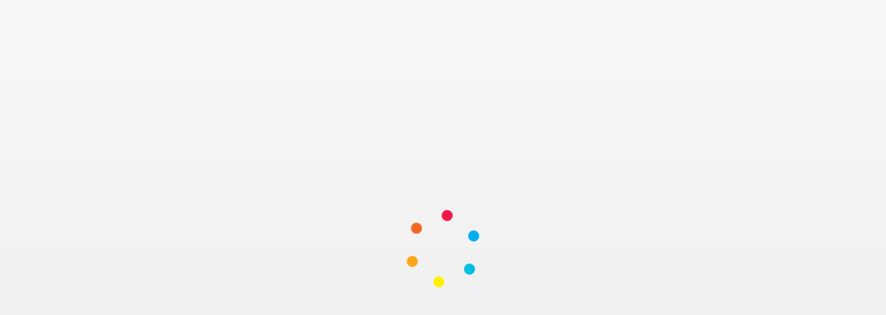

--- FILE ---
content_type: text/html;charset=utf-8
request_url: https://www.bulbapp.com/u/resume~17074
body_size: 4395
content:
<!DOCTYPE html><!--
This code is the intellectual property of Bulb Inc. and other software publishers;
it may not be altered, copied or disclosed without prior written approval.
Copyright 2012-2022, Bulb Inc. For more information, please email contact@hellobulb.com.
--><html class="no-js" lang="{{ 'locale' | translate }}"><head><link rel="preconnect" href="https://use.typekit.net" crossorigin="">

  <meta charset="utf-8">
  <base href="/bulb-ngclient/">
  <title ng-bind="$title ? $title + ' | bulb' : 'bulb'">bulb</title>

  <meta name="description" content="">
  <meta name="fragment" content="!">
  <meta name="viewport" content="width=device-width">
  <meta name="apple-mobile-web-app-title" content="bulb">
  <meta name="application-name" content="bulb">

  <!-- Preload Resources -->
  <link rel="preload" href="/b/rest/config" as="fetch">
  <link rel="preload" href="https://cdn.jwplayer.com/libraries/FXhMfV8q.js" integrity="sha384-JiBVNxKu+v89F5M9h07lmX6MX5c3E7ikfzhN2Rpt/2ieGIbSat57ZsGWBbqUhdbW" crossorigin="anonymous" as="script">

  <!-- Apple Touch icons -->
  <link href="/resources/favicons/pwa-icon-120px.png" rel="apple-touch-icon">
  <link href="/resources/favicons/pwa-icon-128px.png" rel="apple-touch-icon" sizes="128x128">
  <link href="/resources/favicons/pwa-icon-152px.png" rel="apple-touch-icon" sizes="152x152">
  <link href="/resources/favicons/pwa-icon-167px.png" rel="apple-touch-icon" sizes="167x167">
  <link href="/resources/favicons/pwa-icon-180px.png" rel="apple-touch-icon" sizes="180x180">
  <link href="/resources/favicons/pwa-icon-192px.png" rel="apple-touch-icon" sizes="192x192">

  <!-- Typekit fonts -->
  <style type="text/css">@import url("https://p.typekit.net/p.css?s=1&k=qol7zez&ht=tk&f=139.140.175.176.2005.2006.2009.2010.1997.1998.1999.2000.6846.6847.6848.6851.8546.8547.8549.8557.12046.12048.12051.12054.18502.18503.18504.18505.21950.21952.21956.21958.21960.28450.28452.28457.28462&a=764247&app=typekit&e=css");@font-face {font-family:"proxima-nova";src:url("https://use.typekit.net/af/949f99/00000000000000003b9b3068/27/l?primer=f592e0a4b9356877842506ce344308576437e4f677d7c9b78ca2162e6cad991a&fvd=n7&v=3") format("woff2"),url("https://use.typekit.net/af/949f99/00000000000000003b9b3068/27/d?primer=f592e0a4b9356877842506ce344308576437e4f677d7c9b78ca2162e6cad991a&fvd=n7&v=3") format("woff"),url("https://use.typekit.net/af/949f99/00000000000000003b9b3068/27/a?primer=f592e0a4b9356877842506ce344308576437e4f677d7c9b78ca2162e6cad991a&fvd=n7&v=3") format("opentype");font-display:auto;font-style:normal;font-weight:700;font-stretch:normal;}@font-face {font-family:"proxima-nova";src:url("https://use.typekit.net/af/4c4052/00000000000000003b9b3069/27/l?primer=f592e0a4b9356877842506ce344308576437e4f677d7c9b78ca2162e6cad991a&fvd=i7&v=3") format("woff2"),url("https://use.typekit.net/af/4c4052/00000000000000003b9b3069/27/d?primer=f592e0a4b9356877842506ce344308576437e4f677d7c9b78ca2162e6cad991a&fvd=i7&v=3") format("woff"),url("https://use.typekit.net/af/4c4052/00000000000000003b9b3069/27/a?primer=f592e0a4b9356877842506ce344308576437e4f677d7c9b78ca2162e6cad991a&fvd=i7&v=3") format("opentype");font-display:auto;font-style:italic;font-weight:700;font-stretch:normal;}@font-face {font-family:"proxima-nova";src:url("https://use.typekit.net/af/705e94/00000000000000003b9b3062/27/l?primer=f592e0a4b9356877842506ce344308576437e4f677d7c9b78ca2162e6cad991a&fvd=n4&v=3") format("woff2"),url("https://use.typekit.net/af/705e94/00000000000000003b9b3062/27/d?primer=f592e0a4b9356877842506ce344308576437e4f677d7c9b78ca2162e6cad991a&fvd=n4&v=3") format("woff"),url("https://use.typekit.net/af/705e94/00000000000000003b9b3062/27/a?primer=f592e0a4b9356877842506ce344308576437e4f677d7c9b78ca2162e6cad991a&fvd=n4&v=3") format("opentype");font-display:auto;font-style:normal;font-weight:400;font-stretch:normal;}@font-face {font-family:"proxima-nova";src:url("https://use.typekit.net/af/5c70f2/00000000000000003b9b3063/27/l?primer=f592e0a4b9356877842506ce344308576437e4f677d7c9b78ca2162e6cad991a&fvd=i4&v=3") format("woff2"),url("https://use.typekit.net/af/5c70f2/00000000000000003b9b3063/27/d?primer=f592e0a4b9356877842506ce344308576437e4f677d7c9b78ca2162e6cad991a&fvd=i4&v=3") format("woff"),url("https://use.typekit.net/af/5c70f2/00000000000000003b9b3063/27/a?primer=f592e0a4b9356877842506ce344308576437e4f677d7c9b78ca2162e6cad991a&fvd=i4&v=3") format("opentype");font-display:auto;font-style:italic;font-weight:400;font-stretch:normal;}@font-face {font-family:"museo-sans";src:url("https://use.typekit.net/af/620bf8/00000000000000000000e7fe/27/l?primer=f592e0a4b9356877842506ce344308576437e4f677d7c9b78ca2162e6cad991a&fvd=n3&v=3") format("woff2"),url("https://use.typekit.net/af/620bf8/00000000000000000000e7fe/27/d?primer=f592e0a4b9356877842506ce344308576437e4f677d7c9b78ca2162e6cad991a&fvd=n3&v=3") format("woff"),url("https://use.typekit.net/af/620bf8/00000000000000000000e7fe/27/a?primer=f592e0a4b9356877842506ce344308576437e4f677d7c9b78ca2162e6cad991a&fvd=n3&v=3") format("opentype");font-display:auto;font-style:normal;font-weight:300;font-stretch:normal;}@font-face {font-family:"museo-sans";src:url("https://use.typekit.net/af/5cca6d/00000000000000000000e802/27/l?primer=f592e0a4b9356877842506ce344308576437e4f677d7c9b78ca2162e6cad991a&fvd=i3&v=3") format("woff2"),url("https://use.typekit.net/af/5cca6d/00000000000000000000e802/27/d?primer=f592e0a4b9356877842506ce344308576437e4f677d7c9b78ca2162e6cad991a&fvd=i3&v=3") format("woff"),url("https://use.typekit.net/af/5cca6d/00000000000000000000e802/27/a?primer=f592e0a4b9356877842506ce344308576437e4f677d7c9b78ca2162e6cad991a&fvd=i3&v=3") format("opentype");font-display:auto;font-style:italic;font-weight:300;font-stretch:normal;}@font-face {font-family:"museo-sans";src:url("https://use.typekit.net/af/e3ca36/00000000000000000000e805/27/l?primer=f592e0a4b9356877842506ce344308576437e4f677d7c9b78ca2162e6cad991a&fvd=n7&v=3") format("woff2"),url("https://use.typekit.net/af/e3ca36/00000000000000000000e805/27/d?primer=f592e0a4b9356877842506ce344308576437e4f677d7c9b78ca2162e6cad991a&fvd=n7&v=3") format("woff"),url("https://use.typekit.net/af/e3ca36/00000000000000000000e805/27/a?primer=f592e0a4b9356877842506ce344308576437e4f677d7c9b78ca2162e6cad991a&fvd=n7&v=3") format("opentype");font-display:auto;font-style:normal;font-weight:700;font-stretch:normal;}@font-face {font-family:"museo-sans";src:url("https://use.typekit.net/af/2841b6/00000000000000000000e806/27/l?primer=f592e0a4b9356877842506ce344308576437e4f677d7c9b78ca2162e6cad991a&fvd=i7&v=3") format("woff2"),url("https://use.typekit.net/af/2841b6/00000000000000000000e806/27/d?primer=f592e0a4b9356877842506ce344308576437e4f677d7c9b78ca2162e6cad991a&fvd=i7&v=3") format("woff"),url("https://use.typekit.net/af/2841b6/00000000000000000000e806/27/a?primer=f592e0a4b9356877842506ce344308576437e4f677d7c9b78ca2162e6cad991a&fvd=i7&v=3") format("opentype");font-display:auto;font-style:italic;font-weight:700;font-stretch:normal;}@font-face {font-family:"calluna";src:url("https://use.typekit.net/af/32f92a/000000000000000000014869/27/l?primer=fff1a989570eb474b8c22c57cc7199e63bfc7e911b750165d0199218f0b7e7cc&fvd=n4&v=3") format("woff2"),url("https://use.typekit.net/af/32f92a/000000000000000000014869/27/d?primer=fff1a989570eb474b8c22c57cc7199e63bfc7e911b750165d0199218f0b7e7cc&fvd=n4&v=3") format("woff"),url("https://use.typekit.net/af/32f92a/000000000000000000014869/27/a?primer=fff1a989570eb474b8c22c57cc7199e63bfc7e911b750165d0199218f0b7e7cc&fvd=n4&v=3") format("opentype");font-display:auto;font-style:normal;font-weight:400;font-stretch:normal;}@font-face {font-family:"calluna";src:url("https://use.typekit.net/af/fb816c/00000000000000000001486a/27/l?primer=fff1a989570eb474b8c22c57cc7199e63bfc7e911b750165d0199218f0b7e7cc&fvd=i4&v=3") format("woff2"),url("https://use.typekit.net/af/fb816c/00000000000000000001486a/27/d?primer=fff1a989570eb474b8c22c57cc7199e63bfc7e911b750165d0199218f0b7e7cc&fvd=i4&v=3") format("woff"),url("https://use.typekit.net/af/fb816c/00000000000000000001486a/27/a?primer=fff1a989570eb474b8c22c57cc7199e63bfc7e911b750165d0199218f0b7e7cc&fvd=i4&v=3") format("opentype");font-display:auto;font-style:italic;font-weight:400;font-stretch:normal;}@font-face {font-family:"calluna";src:url("https://use.typekit.net/af/9e56a2/00000000000000000001486d/27/l?primer=fff1a989570eb474b8c22c57cc7199e63bfc7e911b750165d0199218f0b7e7cc&fvd=n7&v=3") format("woff2"),url("https://use.typekit.net/af/9e56a2/00000000000000000001486d/27/d?primer=fff1a989570eb474b8c22c57cc7199e63bfc7e911b750165d0199218f0b7e7cc&fvd=n7&v=3") format("woff"),url("https://use.typekit.net/af/9e56a2/00000000000000000001486d/27/a?primer=fff1a989570eb474b8c22c57cc7199e63bfc7e911b750165d0199218f0b7e7cc&fvd=n7&v=3") format("opentype");font-display:auto;font-style:normal;font-weight:700;font-stretch:normal;}@font-face {font-family:"calluna";src:url("https://use.typekit.net/af/c0faa1/00000000000000000001486e/27/l?primer=fff1a989570eb474b8c22c57cc7199e63bfc7e911b750165d0199218f0b7e7cc&fvd=i7&v=3") format("woff2"),url("https://use.typekit.net/af/c0faa1/00000000000000000001486e/27/d?primer=fff1a989570eb474b8c22c57cc7199e63bfc7e911b750165d0199218f0b7e7cc&fvd=i7&v=3") format("woff"),url("https://use.typekit.net/af/c0faa1/00000000000000000001486e/27/a?primer=fff1a989570eb474b8c22c57cc7199e63bfc7e911b750165d0199218f0b7e7cc&fvd=i7&v=3") format("opentype");font-display:auto;font-style:italic;font-weight:700;font-stretch:normal;}@font-face {font-family:"myriad-pro";src:url("https://use.typekit.net/af/1b1b1e/00000000000000000001709e/27/l?primer=f592e0a4b9356877842506ce344308576437e4f677d7c9b78ca2162e6cad991a&fvd=n7&v=3") format("woff2"),url("https://use.typekit.net/af/1b1b1e/00000000000000000001709e/27/d?primer=f592e0a4b9356877842506ce344308576437e4f677d7c9b78ca2162e6cad991a&fvd=n7&v=3") format("woff"),url("https://use.typekit.net/af/1b1b1e/00000000000000000001709e/27/a?primer=f592e0a4b9356877842506ce344308576437e4f677d7c9b78ca2162e6cad991a&fvd=n7&v=3") format("opentype");font-display:auto;font-style:normal;font-weight:700;font-stretch:normal;}@font-face {font-family:"myriad-pro";src:url("https://use.typekit.net/af/2e2357/00000000000000000001709f/27/l?primer=f592e0a4b9356877842506ce344308576437e4f677d7c9b78ca2162e6cad991a&fvd=i7&v=3") format("woff2"),url("https://use.typekit.net/af/2e2357/00000000000000000001709f/27/d?primer=f592e0a4b9356877842506ce344308576437e4f677d7c9b78ca2162e6cad991a&fvd=i7&v=3") format("woff"),url("https://use.typekit.net/af/2e2357/00000000000000000001709f/27/a?primer=f592e0a4b9356877842506ce344308576437e4f677d7c9b78ca2162e6cad991a&fvd=i7&v=3") format("opentype");font-display:auto;font-style:italic;font-weight:700;font-stretch:normal;}@font-face {font-family:"myriad-pro";src:url("https://use.typekit.net/af/d32e26/00000000000000000001709b/27/l?primer=f592e0a4b9356877842506ce344308576437e4f677d7c9b78ca2162e6cad991a&fvd=i4&v=3") format("woff2"),url("https://use.typekit.net/af/d32e26/00000000000000000001709b/27/d?primer=f592e0a4b9356877842506ce344308576437e4f677d7c9b78ca2162e6cad991a&fvd=i4&v=3") format("woff"),url("https://use.typekit.net/af/d32e26/00000000000000000001709b/27/a?primer=f592e0a4b9356877842506ce344308576437e4f677d7c9b78ca2162e6cad991a&fvd=i4&v=3") format("opentype");font-display:auto;font-style:italic;font-weight:400;font-stretch:normal;}@font-face {font-family:"myriad-pro";src:url("https://use.typekit.net/af/cafa63/00000000000000000001709a/27/l?primer=f592e0a4b9356877842506ce344308576437e4f677d7c9b78ca2162e6cad991a&fvd=n4&v=3") format("woff2"),url("https://use.typekit.net/af/cafa63/00000000000000000001709a/27/d?primer=f592e0a4b9356877842506ce344308576437e4f677d7c9b78ca2162e6cad991a&fvd=n4&v=3") format("woff"),url("https://use.typekit.net/af/cafa63/00000000000000000001709a/27/a?primer=f592e0a4b9356877842506ce344308576437e4f677d7c9b78ca2162e6cad991a&fvd=n4&v=3") format("opentype");font-display:auto;font-style:normal;font-weight:400;font-stretch:normal;}@font-face {font-family:"calluna-sans";src:url("https://use.typekit.net/af/3f38e7/00000000000000000000ebe8/27/l?primer=fff1a989570eb474b8c22c57cc7199e63bfc7e911b750165d0199218f0b7e7cc&fvd=n4&v=3") format("woff2"),url("https://use.typekit.net/af/3f38e7/00000000000000000000ebe8/27/d?primer=fff1a989570eb474b8c22c57cc7199e63bfc7e911b750165d0199218f0b7e7cc&fvd=n4&v=3") format("woff"),url("https://use.typekit.net/af/3f38e7/00000000000000000000ebe8/27/a?primer=fff1a989570eb474b8c22c57cc7199e63bfc7e911b750165d0199218f0b7e7cc&fvd=n4&v=3") format("opentype");font-display:auto;font-style:normal;font-weight:400;font-stretch:normal;}@font-face {font-family:"calluna-sans";src:url("https://use.typekit.net/af/1e5026/00000000000000000000ebe9/27/l?primer=fff1a989570eb474b8c22c57cc7199e63bfc7e911b750165d0199218f0b7e7cc&fvd=i4&v=3") format("woff2"),url("https://use.typekit.net/af/1e5026/00000000000000000000ebe9/27/d?primer=fff1a989570eb474b8c22c57cc7199e63bfc7e911b750165d0199218f0b7e7cc&fvd=i4&v=3") format("woff"),url("https://use.typekit.net/af/1e5026/00000000000000000000ebe9/27/a?primer=fff1a989570eb474b8c22c57cc7199e63bfc7e911b750165d0199218f0b7e7cc&fvd=i4&v=3") format("opentype");font-display:auto;font-style:italic;font-weight:400;font-stretch:normal;}@font-face {font-family:"calluna-sans";src:url("https://use.typekit.net/af/0b9b79/00000000000000000000ebeb/27/l?primer=fff1a989570eb474b8c22c57cc7199e63bfc7e911b750165d0199218f0b7e7cc&fvd=n7&v=3") format("woff2"),url("https://use.typekit.net/af/0b9b79/00000000000000000000ebeb/27/d?primer=fff1a989570eb474b8c22c57cc7199e63bfc7e911b750165d0199218f0b7e7cc&fvd=n7&v=3") format("woff"),url("https://use.typekit.net/af/0b9b79/00000000000000000000ebeb/27/a?primer=fff1a989570eb474b8c22c57cc7199e63bfc7e911b750165d0199218f0b7e7cc&fvd=n7&v=3") format("opentype");font-display:auto;font-style:normal;font-weight:700;font-stretch:normal;}@font-face {font-family:"calluna-sans";src:url("https://use.typekit.net/af/c820b9/00000000000000000000ebf3/27/l?primer=fff1a989570eb474b8c22c57cc7199e63bfc7e911b750165d0199218f0b7e7cc&fvd=i7&v=3") format("woff2"),url("https://use.typekit.net/af/c820b9/00000000000000000000ebf3/27/d?primer=fff1a989570eb474b8c22c57cc7199e63bfc7e911b750165d0199218f0b7e7cc&fvd=i7&v=3") format("woff"),url("https://use.typekit.net/af/c820b9/00000000000000000000ebf3/27/a?primer=fff1a989570eb474b8c22c57cc7199e63bfc7e911b750165d0199218f0b7e7cc&fvd=i7&v=3") format("opentype");font-display:auto;font-style:italic;font-weight:700;font-stretch:normal;}@font-face {font-family:"baskerville-urw";src:url("https://use.typekit.net/af/a628ba/000000000000000000017918/27/l?primer=f592e0a4b9356877842506ce344308576437e4f677d7c9b78ca2162e6cad991a&fvd=n4&v=3") format("woff2"),url("https://use.typekit.net/af/a628ba/000000000000000000017918/27/d?primer=f592e0a4b9356877842506ce344308576437e4f677d7c9b78ca2162e6cad991a&fvd=n4&v=3") format("woff"),url("https://use.typekit.net/af/a628ba/000000000000000000017918/27/a?primer=f592e0a4b9356877842506ce344308576437e4f677d7c9b78ca2162e6cad991a&fvd=n4&v=3") format("opentype");font-display:auto;font-style:normal;font-weight:400;font-stretch:normal;}@font-face {font-family:"baskerville-urw";src:url("https://use.typekit.net/af/088645/00000000000000000001791c/27/l?primer=f592e0a4b9356877842506ce344308576437e4f677d7c9b78ca2162e6cad991a&fvd=n7&v=3") format("woff2"),url("https://use.typekit.net/af/088645/00000000000000000001791c/27/d?primer=f592e0a4b9356877842506ce344308576437e4f677d7c9b78ca2162e6cad991a&fvd=n7&v=3") format("woff"),url("https://use.typekit.net/af/088645/00000000000000000001791c/27/a?primer=f592e0a4b9356877842506ce344308576437e4f677d7c9b78ca2162e6cad991a&fvd=n7&v=3") format("opentype");font-display:auto;font-style:normal;font-weight:700;font-stretch:normal;}@font-face {font-family:"baskerville-urw";src:url("https://use.typekit.net/af/a04e51/00000000000000003b9acb60/27/l?primer=f592e0a4b9356877842506ce344308576437e4f677d7c9b78ca2162e6cad991a&fvd=i4&v=3") format("woff2"),url("https://use.typekit.net/af/a04e51/00000000000000003b9acb60/27/d?primer=f592e0a4b9356877842506ce344308576437e4f677d7c9b78ca2162e6cad991a&fvd=i4&v=3") format("woff"),url("https://use.typekit.net/af/a04e51/00000000000000003b9acb60/27/a?primer=f592e0a4b9356877842506ce344308576437e4f677d7c9b78ca2162e6cad991a&fvd=i4&v=3") format("opentype");font-display:auto;font-style:italic;font-weight:400;font-stretch:normal;}@font-face {font-family:"baskerville-urw";src:url("https://use.typekit.net/af/f20c9f/00000000000000000001791d/27/l?primer=f592e0a4b9356877842506ce344308576437e4f677d7c9b78ca2162e6cad991a&fvd=i7&v=3") format("woff2"),url("https://use.typekit.net/af/f20c9f/00000000000000000001791d/27/d?primer=f592e0a4b9356877842506ce344308576437e4f677d7c9b78ca2162e6cad991a&fvd=i7&v=3") format("woff"),url("https://use.typekit.net/af/f20c9f/00000000000000000001791d/27/a?primer=f592e0a4b9356877842506ce344308576437e4f677d7c9b78ca2162e6cad991a&fvd=i7&v=3") format("opentype");font-display:auto;font-style:italic;font-weight:700;font-stretch:normal;}@font-face {font-family:"courier-prime";src:url("https://use.typekit.net/af/127f2d/0000000000000000000134f9/27/l?primer=f592e0a4b9356877842506ce344308576437e4f677d7c9b78ca2162e6cad991a&fvd=i7&v=3") format("woff2"),url("https://use.typekit.net/af/127f2d/0000000000000000000134f9/27/d?primer=f592e0a4b9356877842506ce344308576437e4f677d7c9b78ca2162e6cad991a&fvd=i7&v=3") format("woff"),url("https://use.typekit.net/af/127f2d/0000000000000000000134f9/27/a?primer=f592e0a4b9356877842506ce344308576437e4f677d7c9b78ca2162e6cad991a&fvd=i7&v=3") format("opentype");font-display:auto;font-style:italic;font-weight:700;font-stretch:normal;}@font-face {font-family:"courier-prime";src:url("https://use.typekit.net/af/a0dd9c/0000000000000000000134f8/27/l?primer=f592e0a4b9356877842506ce344308576437e4f677d7c9b78ca2162e6cad991a&fvd=n7&v=3") format("woff2"),url("https://use.typekit.net/af/a0dd9c/0000000000000000000134f8/27/d?primer=f592e0a4b9356877842506ce344308576437e4f677d7c9b78ca2162e6cad991a&fvd=n7&v=3") format("woff"),url("https://use.typekit.net/af/a0dd9c/0000000000000000000134f8/27/a?primer=f592e0a4b9356877842506ce344308576437e4f677d7c9b78ca2162e6cad991a&fvd=n7&v=3") format("opentype");font-display:auto;font-style:normal;font-weight:700;font-stretch:normal;}@font-face {font-family:"courier-prime";src:url("https://use.typekit.net/af/2bb378/0000000000000000000134f7/27/l?primer=f592e0a4b9356877842506ce344308576437e4f677d7c9b78ca2162e6cad991a&fvd=i4&v=3") format("woff2"),url("https://use.typekit.net/af/2bb378/0000000000000000000134f7/27/d?primer=f592e0a4b9356877842506ce344308576437e4f677d7c9b78ca2162e6cad991a&fvd=i4&v=3") format("woff"),url("https://use.typekit.net/af/2bb378/0000000000000000000134f7/27/a?primer=f592e0a4b9356877842506ce344308576437e4f677d7c9b78ca2162e6cad991a&fvd=i4&v=3") format("opentype");font-display:auto;font-style:italic;font-weight:400;font-stretch:normal;}@font-face {font-family:"courier-prime";src:url("https://use.typekit.net/af/df3b56/0000000000000000000134f6/27/l?primer=f592e0a4b9356877842506ce344308576437e4f677d7c9b78ca2162e6cad991a&fvd=n4&v=3") format("woff2"),url("https://use.typekit.net/af/df3b56/0000000000000000000134f6/27/d?primer=f592e0a4b9356877842506ce344308576437e4f677d7c9b78ca2162e6cad991a&fvd=n4&v=3") format("woff"),url("https://use.typekit.net/af/df3b56/0000000000000000000134f6/27/a?primer=f592e0a4b9356877842506ce344308576437e4f677d7c9b78ca2162e6cad991a&fvd=n4&v=3") format("opentype");font-display:auto;font-style:normal;font-weight:400;font-stretch:normal;}@font-face {font-family:"aaux-next";src:url("https://use.typekit.net/af/abca45/0000000000000000000142d2/27/l?primer=7fa3915bdafdf03041871920a205bef951d72bf64dd4c4460fb992e3ecc3a862&fvd=n7&v=3") format("woff2"),url("https://use.typekit.net/af/abca45/0000000000000000000142d2/27/d?primer=7fa3915bdafdf03041871920a205bef951d72bf64dd4c4460fb992e3ecc3a862&fvd=n7&v=3") format("woff"),url("https://use.typekit.net/af/abca45/0000000000000000000142d2/27/a?primer=7fa3915bdafdf03041871920a205bef951d72bf64dd4c4460fb992e3ecc3a862&fvd=n7&v=3") format("opentype");font-display:auto;font-style:normal;font-weight:700;font-stretch:normal;}@font-face {font-family:"aaux-next";src:url("https://use.typekit.net/af/ff03b5/0000000000000000000142d1/27/l?primer=7fa3915bdafdf03041871920a205bef951d72bf64dd4c4460fb992e3ecc3a862&fvd=n8&v=3") format("woff2"),url("https://use.typekit.net/af/ff03b5/0000000000000000000142d1/27/d?primer=7fa3915bdafdf03041871920a205bef951d72bf64dd4c4460fb992e3ecc3a862&fvd=n8&v=3") format("woff"),url("https://use.typekit.net/af/ff03b5/0000000000000000000142d1/27/a?primer=7fa3915bdafdf03041871920a205bef951d72bf64dd4c4460fb992e3ecc3a862&fvd=n8&v=3") format("opentype");font-display:auto;font-style:normal;font-weight:800;font-stretch:normal;}@font-face {font-family:"aaux-next";src:url("https://use.typekit.net/af/658c7c/0000000000000000000142d7/27/l?primer=7fa3915bdafdf03041871920a205bef951d72bf64dd4c4460fb992e3ecc3a862&fvd=n3&v=3") format("woff2"),url("https://use.typekit.net/af/658c7c/0000000000000000000142d7/27/d?primer=7fa3915bdafdf03041871920a205bef951d72bf64dd4c4460fb992e3ecc3a862&fvd=n3&v=3") format("woff"),url("https://use.typekit.net/af/658c7c/0000000000000000000142d7/27/a?primer=7fa3915bdafdf03041871920a205bef951d72bf64dd4c4460fb992e3ecc3a862&fvd=n3&v=3") format("opentype");font-display:auto;font-style:normal;font-weight:300;font-stretch:normal;}@font-face {font-family:"aaux-next";src:url("https://use.typekit.net/af/30dc43/0000000000000000000142d9/27/l?primer=7fa3915bdafdf03041871920a205bef951d72bf64dd4c4460fb992e3ecc3a862&fvd=n5&v=3") format("woff2"),url("https://use.typekit.net/af/30dc43/0000000000000000000142d9/27/d?primer=7fa3915bdafdf03041871920a205bef951d72bf64dd4c4460fb992e3ecc3a862&fvd=n5&v=3") format("woff"),url("https://use.typekit.net/af/30dc43/0000000000000000000142d9/27/a?primer=7fa3915bdafdf03041871920a205bef951d72bf64dd4c4460fb992e3ecc3a862&fvd=n5&v=3") format("opentype");font-display:auto;font-style:normal;font-weight:500;font-stretch:normal;}@font-face {font-family:"aaux-next";src:url("https://use.typekit.net/af/f666bb/0000000000000000000142ed/27/l?primer=7fa3915bdafdf03041871920a205bef951d72bf64dd4c4460fb992e3ecc3a862&fvd=n4&v=3") format("woff2"),url("https://use.typekit.net/af/f666bb/0000000000000000000142ed/27/d?primer=7fa3915bdafdf03041871920a205bef951d72bf64dd4c4460fb992e3ecc3a862&fvd=n4&v=3") format("woff"),url("https://use.typekit.net/af/f666bb/0000000000000000000142ed/27/a?primer=7fa3915bdafdf03041871920a205bef951d72bf64dd4c4460fb992e3ecc3a862&fvd=n4&v=3") format("opentype");font-display:auto;font-style:normal;font-weight:400;font-stretch:normal;}@font-face {font-family:"mr-eaves-xl-sans";src:url("https://use.typekit.net/af/1801b7/00000000000000003b9adbeb/27/l?primer=0c46cedd438f4c182a33179cefe0d784e4e600c431f22d2f487b5c7ef03d7511&fvd=n4&v=3") format("woff2"),url("https://use.typekit.net/af/1801b7/00000000000000003b9adbeb/27/d?primer=0c46cedd438f4c182a33179cefe0d784e4e600c431f22d2f487b5c7ef03d7511&fvd=n4&v=3") format("woff"),url("https://use.typekit.net/af/1801b7/00000000000000003b9adbeb/27/a?primer=0c46cedd438f4c182a33179cefe0d784e4e600c431f22d2f487b5c7ef03d7511&fvd=n4&v=3") format("opentype");font-display:auto;font-style:normal;font-weight:400;font-stretch:normal;}@font-face {font-family:"mr-eaves-xl-sans";src:url("https://use.typekit.net/af/bbced3/00000000000000003b9adbed/27/l?primer=0c46cedd438f4c182a33179cefe0d784e4e600c431f22d2f487b5c7ef03d7511&fvd=n7&v=3") format("woff2"),url("https://use.typekit.net/af/bbced3/00000000000000003b9adbed/27/d?primer=0c46cedd438f4c182a33179cefe0d784e4e600c431f22d2f487b5c7ef03d7511&fvd=n7&v=3") format("woff"),url("https://use.typekit.net/af/bbced3/00000000000000003b9adbed/27/a?primer=0c46cedd438f4c182a33179cefe0d784e4e600c431f22d2f487b5c7ef03d7511&fvd=n7&v=3") format("opentype");font-display:auto;font-style:normal;font-weight:700;font-stretch:normal;}@font-face {font-family:"mr-eaves-xl-sans";src:url("https://use.typekit.net/af/163684/00000000000000003b9adbf2/27/l?primer=0c46cedd438f4c182a33179cefe0d784e4e600c431f22d2f487b5c7ef03d7511&fvd=i7&v=3") format("woff2"),url("https://use.typekit.net/af/163684/00000000000000003b9adbf2/27/d?primer=0c46cedd438f4c182a33179cefe0d784e4e600c431f22d2f487b5c7ef03d7511&fvd=i7&v=3") format("woff"),url("https://use.typekit.net/af/163684/00000000000000003b9adbf2/27/a?primer=0c46cedd438f4c182a33179cefe0d784e4e600c431f22d2f487b5c7ef03d7511&fvd=i7&v=3") format("opentype");font-display:auto;font-style:italic;font-weight:700;font-stretch:normal;}@font-face {font-family:"mr-eaves-xl-sans";src:url("https://use.typekit.net/af/3d9923/00000000000000003b9adbf7/27/l?primer=0c46cedd438f4c182a33179cefe0d784e4e600c431f22d2f487b5c7ef03d7511&fvd=i4&v=3") format("woff2"),url("https://use.typekit.net/af/3d9923/00000000000000003b9adbf7/27/d?primer=0c46cedd438f4c182a33179cefe0d784e4e600c431f22d2f487b5c7ef03d7511&fvd=i4&v=3") format("woff"),url("https://use.typekit.net/af/3d9923/00000000000000003b9adbf7/27/a?primer=0c46cedd438f4c182a33179cefe0d784e4e600c431f22d2f487b5c7ef03d7511&fvd=i4&v=3") format("opentype");font-display:auto;font-style:italic;font-weight:400;font-stretch:normal;}.tk-proxima-nova{font-family:"proxima-nova",sans-serif;}.tk-museo-sans{font-family:"museo-sans",sans-serif;}.tk-calluna{font-family:"calluna",serif;}.tk-myriad-pro{font-family:"myriad-pro",sans-serif;}.tk-calluna-sans{font-family:"calluna-sans",sans-serif;}.tk-baskerville-urw{font-family:"baskerville-urw",serif;}.tk-courier-prime{font-family:"courier-prime",monospace;}.tk-aaux-next{font-family:"aaux-next",sans-serif;}.tk-mr-eaves-xl-sans{font-family:"mr-eaves-xl-sans",sans-serif;}</style>

  <!-- rather than include these scripts (google, stripe, etc.) every time, instead set them up to be
      loaded asynchronously when they are actually needed. -->

  <!-- google api -->
  <script src="https://apis.google.com/js/client:platform.js" async="" defer=""></script>

  <!-- one drive api -->
  <script src="https://js.live.net/v7.2/OneDrive.js" integrity="sha384-Tgnu/VxC3HDJd9YqxD4DwCc5kIdtnBXTRXAdDVwqqg9IHdRAhn8/cXjjz33kFHmA" crossorigin="anonymous" async="" defer="">
  </script>

  <!-- Microsoft Authentication Library -->
  <script src="https://alcdn.msftauth.net/lib/1.2.1/js/msal.js" integrity="sha384-9TV1245fz+BaI+VvCjMYL0YDMElLBwNS84v3mY57pXNOt6xcUYch2QLImaTahcOP" crossorigin="anonymous" async="" defer="">
  </script>

  <style>
    .bulb-loading-spinner-background {
      height: 100vh;
      background-image: linear-gradient(to bottom, #f8f8f8, #ececee);
    }

    .bulb-loading-spinner {
      position: absolute;
      left: 50%;
      top: 50%;
      margin: -56px 0 0 -50px;
      animation: spin 0.8s linear infinite;
      display: block;
    }

    @keyframes spin {
      100% {
        transform: rotate(360deg);
      }
    }
  </style>

<link rel="stylesheet" href="fontawesome.f0ea290ae24334f9.css"><link rel="stylesheet" href="uppy.48354e9130c8503a.css"><link rel="stylesheet" href="global.db7598c99f94b64b.css">
  <meta property="og:image" content="https://d1kvkzjpuym02z.cloudfront.net/62961b1033da6e0e20d31b76.jpg?Expires=2127193596&amp;Signature=A0qojJjIDMPMkJrGUq7Z68UI~wW~oTjsemquwJBSWnKcIkm34d~mVuJqYTMLOddBDoQTaWtHSKYbck0aCzkGwF9LfAneP4v8D2KRBJlMs0AZ-ceJPv4H4yhu~eLuF2qSOE3bUXkVPPKRUHSP~1zGJuw7TKTyrXaXf2TeDVmK2QA_&amp;Key-Pair-Id=APKAJXYWFXCDTRLR3EFA">
  <meta property="twitter:card" content="summary">
  <meta property="og:type" content="website">
  <meta property="twitter:title" content="Resume">
  <meta property="og:image:width" content="460">
  <meta property="twitter:url" content="https://www.bulbapp.com/u/resume~17074">
  <meta property="twitter:description" content="https://www.bulbapp.com/u/resume~17074">
  <meta property="og:title" content="Resume">
  <meta property="og:image:height" content="260">
  <meta property="og:url" content="https://www.bulbapp.com/u/resume~17074">
  <meta property="og:description" content="https://www.bulbapp.com/u/resume~17074">
  <meta property="twitter:image" content="https://d1kvkzjpuym02z.cloudfront.net/62961b1033da6e0e20d31b76.jpg?Expires=2127193596&amp;Signature=A0qojJjIDMPMkJrGUq7Z68UI~wW~oTjsemquwJBSWnKcIkm34d~mVuJqYTMLOddBDoQTaWtHSKYbck0aCzkGwF9LfAneP4v8D2KRBJlMs0AZ-ceJPv4H4yhu~eLuF2qSOE3bUXkVPPKRUHSP~1zGJuw7TKTyrXaXf2TeDVmK2QA_&amp;Key-Pair-Id=APKAJXYWFXCDTRLR3EFA">
  <script>
  bulbRootScript = '$bulbRootScript';
  if (typeof $bulbRootScriptExists !== 'undefined') {
    eval(bulbRootScript);
  }
  var global = global || window;
  var Buffer = Buffer || [];
  var process = process || {
    version: []
  };
</script><!-- Global site tag (gtag.js) - Google Analytics -->
<script async="" src="https://www.googletagmanager.com/gtag/js?id=G-80ZN1QJQB3"></script>
<script>
  window.dataLayer = window.dataLayer || [];
  function gtag(){dataLayer.push(arguments);}
  gtag('js', new Date());

  gtag('config', 'G-80ZN1QJQB3', {});
</script></head>

<body ng-model-options="{allowInvalid: true, updateOn: 'default blur', debounce: {'default': 1500, 'blur': 0}}">

  <div>
    <div ui-view="" id="bulb-main" class="bulb-main">
      <!-- The code below is the loading spinner for data-heavy pages. This will get overwritten once
           the page or whatever content the page is loading completes. It is in the index.html instead of an
           overlay because we want to load it as quickly as possible. -->
      <div class="bulb-loading-spinner-background">
        <svg class="bulb-loading-spinner" width="100px" height="112px" viewBox="0 0 100 112" xmlns="http://www.w3.org/2000/svg">
          <g id="iPad-Landscape" stroke="none" stroke-width="1" fill="none" fill-rule="evenodd">
            <g id="02-Home-Copy" transform="translate(-462.000000, -328.000000)">
              <g id="Group" transform="translate(462.000000, 328.000000)">
                <circle id="Oval" fill="#00AEEF" cx="50" cy="8" r="8"></circle>
                <circle id="Oval-Copy" fill="#FAA61A" cx="50" cy="104" r="8"></circle>
                <circle id="Oval-Copy-3" fill="#FFF200" cx="92" cy="80" r="8"></circle>
                <circle id="Oval-Copy-5" fill="#F26522" cx="8" cy="80" r="8"></circle>
                <circle id="Oval-Copy-4" fill="#00BFDF" cx="92" cy="32" r="8"></circle>
                <circle id="Oval-Copy-6" fill="#ED1847" cx="8" cy="32" r="8"></circle>
              </g>
            </g>
          </g>
        </svg>
      </div>
    </div>

    <bulb-offline-notification></bulb-offline-notification>

  </div>

<script src="runtime.46fbcdeb29faf8f2.js" type="module"></script><script src="polyfills.cd2546fba5b079f0.js" type="module"></script><script src="scripts.2f7a38759d5fd6d3.js" defer=""></script><script src="vendor.567b6c5ec441ded5.js" type="module"></script><script src="main.fa42013dd652ffca.js" type="module"></script>



</body></html>